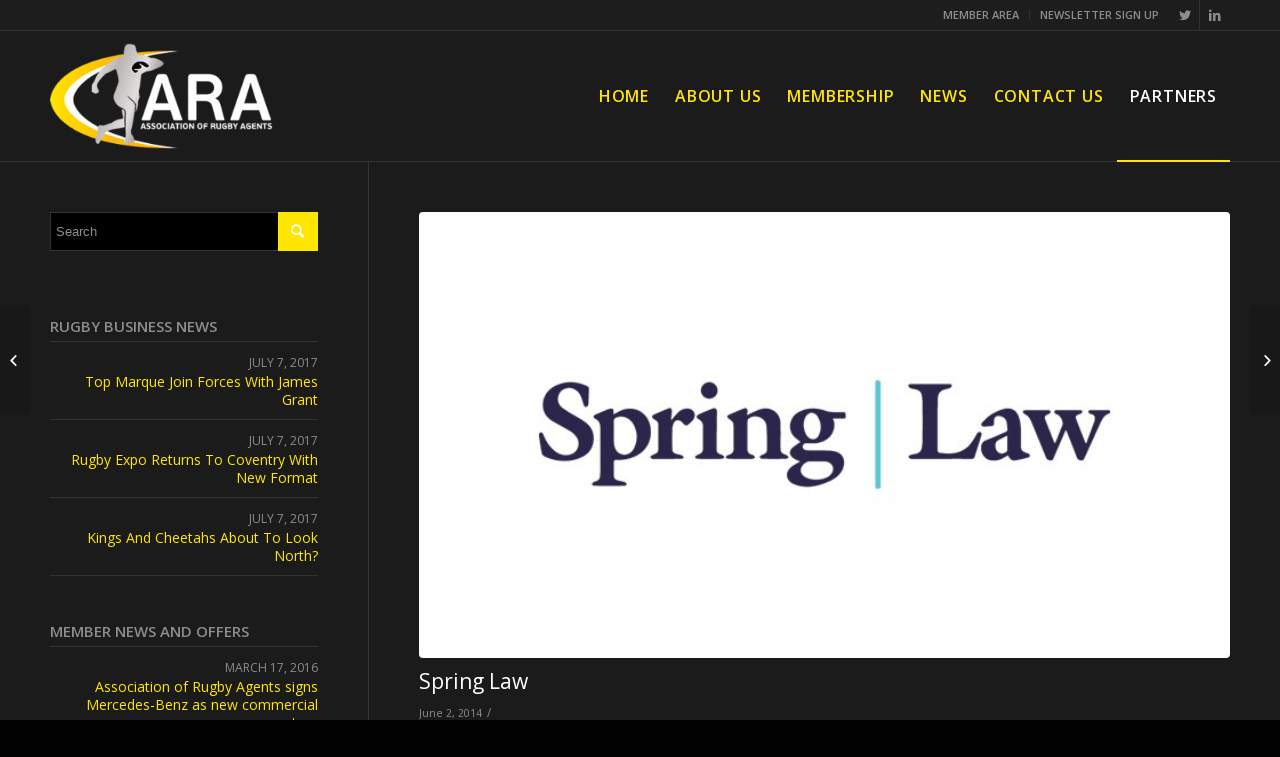

--- FILE ---
content_type: text/html; charset=UTF-8
request_url: https://aragents.co.uk/spring-law/
body_size: 14930
content:
<!DOCTYPE html>
<html lang="en-US" class="html_stretched responsive av-preloader-disabled av-default-lightbox  html_header_top html_logo_left html_main_nav_header html_menu_right html_custom html_header_sticky_disabled html_header_shrinking_disabled html_header_topbar_active html_mobile_menu_tablet html_header_searchicon_disabled html_content_align_center html_header_unstick_top_disabled html_header_stretch_disabled html_av-submenu-hidden html_av-submenu-display-click html_av-overlay-side html_av-overlay-side-classic html_av-submenu-noclone html_entry_id_89 av-no-preview html_text_menu_active ">
<head>
<meta charset="UTF-8" />


<!-- mobile setting -->
<meta name="viewport" content="width=device-width, initial-scale=1, maximum-scale=1">

<!-- Scripts/CSS and wp_head hook -->
<meta name='robots' content='index, follow, max-image-preview:large, max-snippet:-1, max-video-preview:-1' />
	<style>img:is([sizes="auto" i], [sizes^="auto," i]) { contain-intrinsic-size: 3000px 1500px }</style>
	
	<!-- This site is optimized with the Yoast SEO plugin v26.8 - https://yoast.com/product/yoast-seo-wordpress/ -->
	<title>Spring Law - Association of Rugby Agents</title>
	<link rel="canonical" href="https://aragents.co.uk/spring-law/" />
	<meta property="og:locale" content="en_US" />
	<meta property="og:type" content="article" />
	<meta property="og:title" content="Spring Law - Association of Rugby Agents" />
	<meta property="og:description" content="Spring Law are a niche commercial and private client law firm in Covent Garden. We specialise in working with SMEs, entrepreneurs and private clients, particularly in the sports and media industries. We have extensive experience of working with professional athletes, sports agents, marketing agencies, sponsors, clubs and associations. Staffed by former City and internationally trained [&hellip;]" />
	<meta property="og:url" content="https://aragents.co.uk/spring-law/" />
	<meta property="og:site_name" content="Association of Rugby Agents" />
	<meta property="article:published_time" content="2014-06-02T13:36:04+00:00" />
	<meta property="article:modified_time" content="2014-06-16T14:15:34+00:00" />
	<meta property="og:image" content="https://aragents.co.uk/wp-content/uploads/2014/06/Spring-Law-Logo-Colour-710x400.jpg" />
	<meta property="og:image:width" content="710" />
	<meta property="og:image:height" content="400" />
	<meta property="og:image:type" content="image/jpeg" />
	<meta name="author" content="ARA" />
	<meta name="twitter:label1" content="Written by" />
	<meta name="twitter:data1" content="ARA" />
	<meta name="twitter:label2" content="Est. reading time" />
	<meta name="twitter:data2" content="1 minute" />
	<script type="application/ld+json" class="yoast-schema-graph">{"@context":"https://schema.org","@graph":[{"@type":"Article","@id":"https://aragents.co.uk/spring-law/#article","isPartOf":{"@id":"https://aragents.co.uk/spring-law/"},"author":{"name":"ARA","@id":"https://aragents.co.uk/#/schema/person/8592045fbdc0044999a73255c45a840d"},"headline":"Spring Law","datePublished":"2014-06-02T13:36:04+00:00","dateModified":"2014-06-16T14:15:34+00:00","mainEntityOfPage":{"@id":"https://aragents.co.uk/spring-law/"},"wordCount":296,"image":{"@id":"https://aragents.co.uk/spring-law/#primaryimage"},"thumbnailUrl":"https://aragents.co.uk/wp-content/uploads/2014/06/Spring-Law-Logo-Colour-710x400.jpg","articleSection":["Partners"],"inLanguage":"en-US"},{"@type":"WebPage","@id":"https://aragents.co.uk/spring-law/","url":"https://aragents.co.uk/spring-law/","name":"Spring Law - Association of Rugby Agents","isPartOf":{"@id":"https://aragents.co.uk/#website"},"primaryImageOfPage":{"@id":"https://aragents.co.uk/spring-law/#primaryimage"},"image":{"@id":"https://aragents.co.uk/spring-law/#primaryimage"},"thumbnailUrl":"https://aragents.co.uk/wp-content/uploads/2014/06/Spring-Law-Logo-Colour-710x400.jpg","datePublished":"2014-06-02T13:36:04+00:00","dateModified":"2014-06-16T14:15:34+00:00","author":{"@id":"https://aragents.co.uk/#/schema/person/8592045fbdc0044999a73255c45a840d"},"breadcrumb":{"@id":"https://aragents.co.uk/spring-law/#breadcrumb"},"inLanguage":"en-US","potentialAction":[{"@type":"ReadAction","target":["https://aragents.co.uk/spring-law/"]}]},{"@type":"ImageObject","inLanguage":"en-US","@id":"https://aragents.co.uk/spring-law/#primaryimage","url":"https://aragents.co.uk/wp-content/uploads/2014/06/Spring-Law-Logo-Colour-710x400.jpg","contentUrl":"https://aragents.co.uk/wp-content/uploads/2014/06/Spring-Law-Logo-Colour-710x400.jpg","width":710,"height":400,"caption":"Spring Law"},{"@type":"BreadcrumbList","@id":"https://aragents.co.uk/spring-law/#breadcrumb","itemListElement":[{"@type":"ListItem","position":1,"name":"Home","item":"https://aragents.co.uk/"},{"@type":"ListItem","position":2,"name":"Spring Law"}]},{"@type":"WebSite","@id":"https://aragents.co.uk/#website","url":"https://aragents.co.uk/","name":"Association of Rugby Agents","description":"Representing professional rugby union players in the UK and Ireland","potentialAction":[{"@type":"SearchAction","target":{"@type":"EntryPoint","urlTemplate":"https://aragents.co.uk/?s={search_term_string}"},"query-input":{"@type":"PropertyValueSpecification","valueRequired":true,"valueName":"search_term_string"}}],"inLanguage":"en-US"},{"@type":"Person","@id":"https://aragents.co.uk/#/schema/person/8592045fbdc0044999a73255c45a840d","name":"ARA","image":{"@type":"ImageObject","inLanguage":"en-US","@id":"https://aragents.co.uk/#/schema/person/image/","url":"https://secure.gravatar.com/avatar/28e932319b42c1b53857a5306d770469?s=96&d=mm&r=g","contentUrl":"https://secure.gravatar.com/avatar/28e932319b42c1b53857a5306d770469?s=96&d=mm&r=g","caption":"ARA"},"url":"https://aragents.co.uk/author/ed-foster110percent-co-uk/"}]}</script>
	<!-- / Yoast SEO plugin. -->


<link rel="alternate" type="application/rss+xml" title="Association of Rugby Agents &raquo; Feed" href="https://aragents.co.uk/feed/" />
<link rel="alternate" type="application/rss+xml" title="Association of Rugby Agents &raquo; Comments Feed" href="https://aragents.co.uk/comments/feed/" />

<!-- google webfont font replacement -->
<link rel='stylesheet' id='avia-google-webfont' href='//fonts.googleapis.com/css?family=Open+Sans:400,600' type='text/css' media='all'/> 
<script type="text/javascript">
/* <![CDATA[ */
window._wpemojiSettings = {"baseUrl":"https:\/\/s.w.org\/images\/core\/emoji\/15.0.3\/72x72\/","ext":".png","svgUrl":"https:\/\/s.w.org\/images\/core\/emoji\/15.0.3\/svg\/","svgExt":".svg","source":{"concatemoji":"https:\/\/aragents.co.uk\/wp-includes\/js\/wp-emoji-release.min.js?ver=6.7.4"}};
/*! This file is auto-generated */
!function(i,n){var o,s,e;function c(e){try{var t={supportTests:e,timestamp:(new Date).valueOf()};sessionStorage.setItem(o,JSON.stringify(t))}catch(e){}}function p(e,t,n){e.clearRect(0,0,e.canvas.width,e.canvas.height),e.fillText(t,0,0);var t=new Uint32Array(e.getImageData(0,0,e.canvas.width,e.canvas.height).data),r=(e.clearRect(0,0,e.canvas.width,e.canvas.height),e.fillText(n,0,0),new Uint32Array(e.getImageData(0,0,e.canvas.width,e.canvas.height).data));return t.every(function(e,t){return e===r[t]})}function u(e,t,n){switch(t){case"flag":return n(e,"\ud83c\udff3\ufe0f\u200d\u26a7\ufe0f","\ud83c\udff3\ufe0f\u200b\u26a7\ufe0f")?!1:!n(e,"\ud83c\uddfa\ud83c\uddf3","\ud83c\uddfa\u200b\ud83c\uddf3")&&!n(e,"\ud83c\udff4\udb40\udc67\udb40\udc62\udb40\udc65\udb40\udc6e\udb40\udc67\udb40\udc7f","\ud83c\udff4\u200b\udb40\udc67\u200b\udb40\udc62\u200b\udb40\udc65\u200b\udb40\udc6e\u200b\udb40\udc67\u200b\udb40\udc7f");case"emoji":return!n(e,"\ud83d\udc26\u200d\u2b1b","\ud83d\udc26\u200b\u2b1b")}return!1}function f(e,t,n){var r="undefined"!=typeof WorkerGlobalScope&&self instanceof WorkerGlobalScope?new OffscreenCanvas(300,150):i.createElement("canvas"),a=r.getContext("2d",{willReadFrequently:!0}),o=(a.textBaseline="top",a.font="600 32px Arial",{});return e.forEach(function(e){o[e]=t(a,e,n)}),o}function t(e){var t=i.createElement("script");t.src=e,t.defer=!0,i.head.appendChild(t)}"undefined"!=typeof Promise&&(o="wpEmojiSettingsSupports",s=["flag","emoji"],n.supports={everything:!0,everythingExceptFlag:!0},e=new Promise(function(e){i.addEventListener("DOMContentLoaded",e,{once:!0})}),new Promise(function(t){var n=function(){try{var e=JSON.parse(sessionStorage.getItem(o));if("object"==typeof e&&"number"==typeof e.timestamp&&(new Date).valueOf()<e.timestamp+604800&&"object"==typeof e.supportTests)return e.supportTests}catch(e){}return null}();if(!n){if("undefined"!=typeof Worker&&"undefined"!=typeof OffscreenCanvas&&"undefined"!=typeof URL&&URL.createObjectURL&&"undefined"!=typeof Blob)try{var e="postMessage("+f.toString()+"("+[JSON.stringify(s),u.toString(),p.toString()].join(",")+"));",r=new Blob([e],{type:"text/javascript"}),a=new Worker(URL.createObjectURL(r),{name:"wpTestEmojiSupports"});return void(a.onmessage=function(e){c(n=e.data),a.terminate(),t(n)})}catch(e){}c(n=f(s,u,p))}t(n)}).then(function(e){for(var t in e)n.supports[t]=e[t],n.supports.everything=n.supports.everything&&n.supports[t],"flag"!==t&&(n.supports.everythingExceptFlag=n.supports.everythingExceptFlag&&n.supports[t]);n.supports.everythingExceptFlag=n.supports.everythingExceptFlag&&!n.supports.flag,n.DOMReady=!1,n.readyCallback=function(){n.DOMReady=!0}}).then(function(){return e}).then(function(){var e;n.supports.everything||(n.readyCallback(),(e=n.source||{}).concatemoji?t(e.concatemoji):e.wpemoji&&e.twemoji&&(t(e.twemoji),t(e.wpemoji)))}))}((window,document),window._wpemojiSettings);
/* ]]> */
</script>
<style id='wp-emoji-styles-inline-css' type='text/css'>

	img.wp-smiley, img.emoji {
		display: inline !important;
		border: none !important;
		box-shadow: none !important;
		height: 1em !important;
		width: 1em !important;
		margin: 0 0.07em !important;
		vertical-align: -0.1em !important;
		background: none !important;
		padding: 0 !important;
	}
</style>
<link rel='stylesheet' id='wp-block-library-css' href='https://aragents.co.uk/wp-includes/css/dist/block-library/style.min.css?ver=6.7.4' type='text/css' media='all' />
<style id='classic-theme-styles-inline-css' type='text/css'>
/*! This file is auto-generated */
.wp-block-button__link{color:#fff;background-color:#32373c;border-radius:9999px;box-shadow:none;text-decoration:none;padding:calc(.667em + 2px) calc(1.333em + 2px);font-size:1.125em}.wp-block-file__button{background:#32373c;color:#fff;text-decoration:none}
</style>
<style id='global-styles-inline-css' type='text/css'>
:root{--wp--preset--aspect-ratio--square: 1;--wp--preset--aspect-ratio--4-3: 4/3;--wp--preset--aspect-ratio--3-4: 3/4;--wp--preset--aspect-ratio--3-2: 3/2;--wp--preset--aspect-ratio--2-3: 2/3;--wp--preset--aspect-ratio--16-9: 16/9;--wp--preset--aspect-ratio--9-16: 9/16;--wp--preset--color--black: #000000;--wp--preset--color--cyan-bluish-gray: #abb8c3;--wp--preset--color--white: #ffffff;--wp--preset--color--pale-pink: #f78da7;--wp--preset--color--vivid-red: #cf2e2e;--wp--preset--color--luminous-vivid-orange: #ff6900;--wp--preset--color--luminous-vivid-amber: #fcb900;--wp--preset--color--light-green-cyan: #7bdcb5;--wp--preset--color--vivid-green-cyan: #00d084;--wp--preset--color--pale-cyan-blue: #8ed1fc;--wp--preset--color--vivid-cyan-blue: #0693e3;--wp--preset--color--vivid-purple: #9b51e0;--wp--preset--gradient--vivid-cyan-blue-to-vivid-purple: linear-gradient(135deg,rgba(6,147,227,1) 0%,rgb(155,81,224) 100%);--wp--preset--gradient--light-green-cyan-to-vivid-green-cyan: linear-gradient(135deg,rgb(122,220,180) 0%,rgb(0,208,130) 100%);--wp--preset--gradient--luminous-vivid-amber-to-luminous-vivid-orange: linear-gradient(135deg,rgba(252,185,0,1) 0%,rgba(255,105,0,1) 100%);--wp--preset--gradient--luminous-vivid-orange-to-vivid-red: linear-gradient(135deg,rgba(255,105,0,1) 0%,rgb(207,46,46) 100%);--wp--preset--gradient--very-light-gray-to-cyan-bluish-gray: linear-gradient(135deg,rgb(238,238,238) 0%,rgb(169,184,195) 100%);--wp--preset--gradient--cool-to-warm-spectrum: linear-gradient(135deg,rgb(74,234,220) 0%,rgb(151,120,209) 20%,rgb(207,42,186) 40%,rgb(238,44,130) 60%,rgb(251,105,98) 80%,rgb(254,248,76) 100%);--wp--preset--gradient--blush-light-purple: linear-gradient(135deg,rgb(255,206,236) 0%,rgb(152,150,240) 100%);--wp--preset--gradient--blush-bordeaux: linear-gradient(135deg,rgb(254,205,165) 0%,rgb(254,45,45) 50%,rgb(107,0,62) 100%);--wp--preset--gradient--luminous-dusk: linear-gradient(135deg,rgb(255,203,112) 0%,rgb(199,81,192) 50%,rgb(65,88,208) 100%);--wp--preset--gradient--pale-ocean: linear-gradient(135deg,rgb(255,245,203) 0%,rgb(182,227,212) 50%,rgb(51,167,181) 100%);--wp--preset--gradient--electric-grass: linear-gradient(135deg,rgb(202,248,128) 0%,rgb(113,206,126) 100%);--wp--preset--gradient--midnight: linear-gradient(135deg,rgb(2,3,129) 0%,rgb(40,116,252) 100%);--wp--preset--font-size--small: 13px;--wp--preset--font-size--medium: 20px;--wp--preset--font-size--large: 36px;--wp--preset--font-size--x-large: 42px;--wp--preset--spacing--20: 0.44rem;--wp--preset--spacing--30: 0.67rem;--wp--preset--spacing--40: 1rem;--wp--preset--spacing--50: 1.5rem;--wp--preset--spacing--60: 2.25rem;--wp--preset--spacing--70: 3.38rem;--wp--preset--spacing--80: 5.06rem;--wp--preset--shadow--natural: 6px 6px 9px rgba(0, 0, 0, 0.2);--wp--preset--shadow--deep: 12px 12px 50px rgba(0, 0, 0, 0.4);--wp--preset--shadow--sharp: 6px 6px 0px rgba(0, 0, 0, 0.2);--wp--preset--shadow--outlined: 6px 6px 0px -3px rgba(255, 255, 255, 1), 6px 6px rgba(0, 0, 0, 1);--wp--preset--shadow--crisp: 6px 6px 0px rgba(0, 0, 0, 1);}:where(.is-layout-flex){gap: 0.5em;}:where(.is-layout-grid){gap: 0.5em;}body .is-layout-flex{display: flex;}.is-layout-flex{flex-wrap: wrap;align-items: center;}.is-layout-flex > :is(*, div){margin: 0;}body .is-layout-grid{display: grid;}.is-layout-grid > :is(*, div){margin: 0;}:where(.wp-block-columns.is-layout-flex){gap: 2em;}:where(.wp-block-columns.is-layout-grid){gap: 2em;}:where(.wp-block-post-template.is-layout-flex){gap: 1.25em;}:where(.wp-block-post-template.is-layout-grid){gap: 1.25em;}.has-black-color{color: var(--wp--preset--color--black) !important;}.has-cyan-bluish-gray-color{color: var(--wp--preset--color--cyan-bluish-gray) !important;}.has-white-color{color: var(--wp--preset--color--white) !important;}.has-pale-pink-color{color: var(--wp--preset--color--pale-pink) !important;}.has-vivid-red-color{color: var(--wp--preset--color--vivid-red) !important;}.has-luminous-vivid-orange-color{color: var(--wp--preset--color--luminous-vivid-orange) !important;}.has-luminous-vivid-amber-color{color: var(--wp--preset--color--luminous-vivid-amber) !important;}.has-light-green-cyan-color{color: var(--wp--preset--color--light-green-cyan) !important;}.has-vivid-green-cyan-color{color: var(--wp--preset--color--vivid-green-cyan) !important;}.has-pale-cyan-blue-color{color: var(--wp--preset--color--pale-cyan-blue) !important;}.has-vivid-cyan-blue-color{color: var(--wp--preset--color--vivid-cyan-blue) !important;}.has-vivid-purple-color{color: var(--wp--preset--color--vivid-purple) !important;}.has-black-background-color{background-color: var(--wp--preset--color--black) !important;}.has-cyan-bluish-gray-background-color{background-color: var(--wp--preset--color--cyan-bluish-gray) !important;}.has-white-background-color{background-color: var(--wp--preset--color--white) !important;}.has-pale-pink-background-color{background-color: var(--wp--preset--color--pale-pink) !important;}.has-vivid-red-background-color{background-color: var(--wp--preset--color--vivid-red) !important;}.has-luminous-vivid-orange-background-color{background-color: var(--wp--preset--color--luminous-vivid-orange) !important;}.has-luminous-vivid-amber-background-color{background-color: var(--wp--preset--color--luminous-vivid-amber) !important;}.has-light-green-cyan-background-color{background-color: var(--wp--preset--color--light-green-cyan) !important;}.has-vivid-green-cyan-background-color{background-color: var(--wp--preset--color--vivid-green-cyan) !important;}.has-pale-cyan-blue-background-color{background-color: var(--wp--preset--color--pale-cyan-blue) !important;}.has-vivid-cyan-blue-background-color{background-color: var(--wp--preset--color--vivid-cyan-blue) !important;}.has-vivid-purple-background-color{background-color: var(--wp--preset--color--vivid-purple) !important;}.has-black-border-color{border-color: var(--wp--preset--color--black) !important;}.has-cyan-bluish-gray-border-color{border-color: var(--wp--preset--color--cyan-bluish-gray) !important;}.has-white-border-color{border-color: var(--wp--preset--color--white) !important;}.has-pale-pink-border-color{border-color: var(--wp--preset--color--pale-pink) !important;}.has-vivid-red-border-color{border-color: var(--wp--preset--color--vivid-red) !important;}.has-luminous-vivid-orange-border-color{border-color: var(--wp--preset--color--luminous-vivid-orange) !important;}.has-luminous-vivid-amber-border-color{border-color: var(--wp--preset--color--luminous-vivid-amber) !important;}.has-light-green-cyan-border-color{border-color: var(--wp--preset--color--light-green-cyan) !important;}.has-vivid-green-cyan-border-color{border-color: var(--wp--preset--color--vivid-green-cyan) !important;}.has-pale-cyan-blue-border-color{border-color: var(--wp--preset--color--pale-cyan-blue) !important;}.has-vivid-cyan-blue-border-color{border-color: var(--wp--preset--color--vivid-cyan-blue) !important;}.has-vivid-purple-border-color{border-color: var(--wp--preset--color--vivid-purple) !important;}.has-vivid-cyan-blue-to-vivid-purple-gradient-background{background: var(--wp--preset--gradient--vivid-cyan-blue-to-vivid-purple) !important;}.has-light-green-cyan-to-vivid-green-cyan-gradient-background{background: var(--wp--preset--gradient--light-green-cyan-to-vivid-green-cyan) !important;}.has-luminous-vivid-amber-to-luminous-vivid-orange-gradient-background{background: var(--wp--preset--gradient--luminous-vivid-amber-to-luminous-vivid-orange) !important;}.has-luminous-vivid-orange-to-vivid-red-gradient-background{background: var(--wp--preset--gradient--luminous-vivid-orange-to-vivid-red) !important;}.has-very-light-gray-to-cyan-bluish-gray-gradient-background{background: var(--wp--preset--gradient--very-light-gray-to-cyan-bluish-gray) !important;}.has-cool-to-warm-spectrum-gradient-background{background: var(--wp--preset--gradient--cool-to-warm-spectrum) !important;}.has-blush-light-purple-gradient-background{background: var(--wp--preset--gradient--blush-light-purple) !important;}.has-blush-bordeaux-gradient-background{background: var(--wp--preset--gradient--blush-bordeaux) !important;}.has-luminous-dusk-gradient-background{background: var(--wp--preset--gradient--luminous-dusk) !important;}.has-pale-ocean-gradient-background{background: var(--wp--preset--gradient--pale-ocean) !important;}.has-electric-grass-gradient-background{background: var(--wp--preset--gradient--electric-grass) !important;}.has-midnight-gradient-background{background: var(--wp--preset--gradient--midnight) !important;}.has-small-font-size{font-size: var(--wp--preset--font-size--small) !important;}.has-medium-font-size{font-size: var(--wp--preset--font-size--medium) !important;}.has-large-font-size{font-size: var(--wp--preset--font-size--large) !important;}.has-x-large-font-size{font-size: var(--wp--preset--font-size--x-large) !important;}
:where(.wp-block-post-template.is-layout-flex){gap: 1.25em;}:where(.wp-block-post-template.is-layout-grid){gap: 1.25em;}
:where(.wp-block-columns.is-layout-flex){gap: 2em;}:where(.wp-block-columns.is-layout-grid){gap: 2em;}
:root :where(.wp-block-pullquote){font-size: 1.5em;line-height: 1.6;}
</style>
<link rel='stylesheet' id='mc4wp-form-themes-css' href='https://aragents.co.uk/wp-content/plugins/mailchimp-for-wp/assets/css/form-themes.css?ver=4.11.1' type='text/css' media='all' />
<link rel='stylesheet' id='avia-grid-css' href='https://aragents.co.uk/wp-content/themes/enfold/css/grid.css?ver=4.1' type='text/css' media='all' />
<link rel='stylesheet' id='avia-base-css' href='https://aragents.co.uk/wp-content/themes/enfold/css/base.css?ver=4.1' type='text/css' media='all' />
<link rel='stylesheet' id='avia-layout-css' href='https://aragents.co.uk/wp-content/themes/enfold/css/layout.css?ver=4.1' type='text/css' media='all' />
<link rel='stylesheet' id='avia-scs-css' href='https://aragents.co.uk/wp-content/themes/enfold/css/shortcodes.css?ver=4.1' type='text/css' media='all' />
<link rel='stylesheet' id='avia-popup-css-css' href='https://aragents.co.uk/wp-content/themes/enfold/js/aviapopup/magnific-popup.css?ver=4.1' type='text/css' media='screen' />
<link rel='stylesheet' id='avia-media-css' href='https://aragents.co.uk/wp-content/themes/enfold/js/mediaelement/skin-1/mediaelementplayer.css?ver=4.1' type='text/css' media='screen' />
<link rel='stylesheet' id='avia-print-css' href='https://aragents.co.uk/wp-content/themes/enfold/css/print.css?ver=4.1' type='text/css' media='print' />
<link rel='stylesheet' id='avia-dynamic-css' href='https://aragents.co.uk/wp-content/uploads/dynamic_avia/theme.css?ver=596dd8a1e121e' type='text/css' media='all' />
<link rel='stylesheet' id='avia-custom-css' href='https://aragents.co.uk/wp-content/themes/enfold/css/custom.css?ver=4.1' type='text/css' media='all' />
<link rel='stylesheet' id='avia-style-css' href='https://aragents.co.uk/wp-content/themes/Theme/style.css?ver=4.1' type='text/css' media='all' />
<script type="text/javascript" src="https://aragents.co.uk/wp-includes/js/jquery/jquery.min.js?ver=3.7.1" id="jquery-core-js"></script>
<script type="text/javascript" src="https://aragents.co.uk/wp-includes/js/jquery/jquery-migrate.min.js?ver=3.4.1" id="jquery-migrate-js"></script>
<script type="text/javascript" src="https://aragents.co.uk/wp-content/themes/enfold/js/avia-compat.js?ver=4.1" id="avia-compat-js"></script>
<script type="text/javascript" src="https://aragents.co.uk/wp-content/plugins/google-analyticator/external-tracking.min.js?ver=6.5.7" id="ga-external-tracking-js"></script>
<link rel="https://api.w.org/" href="https://aragents.co.uk/wp-json/" /><link rel="alternate" title="JSON" type="application/json" href="https://aragents.co.uk/wp-json/wp/v2/posts/89" /><link rel="EditURI" type="application/rsd+xml" title="RSD" href="https://aragents.co.uk/xmlrpc.php?rsd" />
<meta name="generator" content="WordPress 6.7.4" />
<link rel='shortlink' href='https://aragents.co.uk/?p=89' />
<link rel="alternate" title="oEmbed (JSON)" type="application/json+oembed" href="https://aragents.co.uk/wp-json/oembed/1.0/embed?url=https%3A%2F%2Faragents.co.uk%2Fspring-law%2F" />
<link rel="alternate" title="oEmbed (XML)" type="text/xml+oembed" href="https://aragents.co.uk/wp-json/oembed/1.0/embed?url=https%3A%2F%2Faragents.co.uk%2Fspring-law%2F&#038;format=xml" />
<link rel="profile" href="https://gmpg.org/xfn/11" />
<link rel="alternate" type="application/rss+xml" title="Association of Rugby Agents RSS2 Feed" href="https://aragents.co.uk/feed/" />
<link rel="pingback" href="https://aragents.co.uk/xmlrpc.php" />

<style type='text/css' media='screen'>
 #top #header_main > .container, #top #header_main > .container .main_menu  .av-main-nav > li > a, #top #header_main #menu-item-shop .cart_dropdown_link{ height:130px; line-height: 130px; }
 .html_top_nav_header .av-logo-container{ height:130px;  }
 .html_header_top.html_header_sticky #top #wrap_all #main{ padding-top:160px; } 
</style>
<!--[if lt IE 9]><script src="https://aragents.co.uk/wp-content/themes/enfold/js/html5shiv.js"></script><![endif]-->
<link rel="icon" href="https://aragents.co.uk/wp-content/uploads/2014/05/ARA-Icon-Square.png" type="image/png">
<!-- Google Analytics Tracking by Google Analyticator 6.5.7 -->
<script type="text/javascript">
    var analyticsFileTypes = [];
    var analyticsSnippet = 'disabled';
    var analyticsEventTracking = 'enabled';
</script>
<script type="text/javascript">
	(function(i,s,o,g,r,a,m){i['GoogleAnalyticsObject']=r;i[r]=i[r]||function(){
	(i[r].q=i[r].q||[]).push(arguments)},i[r].l=1*new Date();a=s.createElement(o),
	m=s.getElementsByTagName(o)[0];a.async=1;a.src=g;m.parentNode.insertBefore(a,m)
	})(window,document,'script','//www.google-analytics.com/analytics.js','ga');
	ga('create', 'UA-12080482-40', 'auto');
 
	ga('send', 'pageview');
</script>


<!--
Debugging Info for Theme support: 

Theme: Enfold
Version: 4.1.2
Installed: enfold
AviaFramework Version: 4.6
AviaBuilder Version: 0.9.5
- - - - - - - - - - -
ChildTheme: Theme
ChildTheme Version: 1.0
ChildTheme Installed: enfold

ML:256-PU:11-PLA:14
WP:6.7.4
Updates: enabled
-->

<style type='text/css'>
@font-face {font-family: 'entypo-fontello'; font-weight: normal; font-style: normal;
src: url('https://aragents.co.uk/wp-content/themes/enfold/config-templatebuilder/avia-template-builder/assets/fonts/entypo-fontello.eot?v=3');
src: url('https://aragents.co.uk/wp-content/themes/enfold/config-templatebuilder/avia-template-builder/assets/fonts/entypo-fontello.eot?v=3#iefix') format('embedded-opentype'), 
url('https://aragents.co.uk/wp-content/themes/enfold/config-templatebuilder/avia-template-builder/assets/fonts/entypo-fontello.woff?v=3') format('woff'), 
url('https://aragents.co.uk/wp-content/themes/enfold/config-templatebuilder/avia-template-builder/assets/fonts/entypo-fontello.ttf?v=3') format('truetype'), 
url('https://aragents.co.uk/wp-content/themes/enfold/config-templatebuilder/avia-template-builder/assets/fonts/entypo-fontello.svg?v=3#entypo-fontello') format('svg');
} #top .avia-font-entypo-fontello, body .avia-font-entypo-fontello, html body [data-av_iconfont='entypo-fontello']:before{ font-family: 'entypo-fontello'; }
</style><script>
  (function(i,s,o,g,r,a,m){i['GoogleAnalyticsObject']=r;i[r]=i[r]||function(){
  (i[r].q=i[r].q||[]).push(arguments)},i[r].l=1*new Date();a=s.createElement(o),
  m=s.getElementsByTagName(o)[0];a.async=1;a.src=g;m.parentNode.insertBefore(a,m)
  })(window,document,'script','//www.google-analytics.com/analytics.js','ga');

  ga('create', 'UA-12080482-40', 'auto');
  ga('send', 'pageview');

</script>
</head>




<body id="top" class="post-template-default single single-post postid-89 single-format-standard stretched open_sans " itemscope="itemscope" itemtype="https://schema.org/WebPage" >

	
	<div id='wrap_all'>

	
<header id='header' class='all_colors header_color dark_bg_color  av_header_top av_logo_left av_main_nav_header av_menu_right av_custom av_header_sticky_disabled av_header_shrinking_disabled av_header_stretch_disabled av_mobile_menu_tablet av_header_searchicon_disabled av_header_unstick_top_disabled av_bottom_nav_disabled  av_header_border_disabled'  role="banner" itemscope="itemscope" itemtype="https://schema.org/WPHeader" >

		<div id='header_meta' class='container_wrap container_wrap_meta  av_icon_active_right av_extra_header_active av_secondary_right av_entry_id_89'>
		
			      <div class='container'>
			      <ul class='noLightbox social_bookmarks icon_count_2'><li class='social_bookmarks_twitter av-social-link-twitter social_icon_1'><a target='_blank' href='https://twitter.com/rugbyagents' aria-hidden='true' data-av_icon='' data-av_iconfont='entypo-fontello' title='Twitter'><span class='avia_hidden_link_text'>Twitter</span></a></li><li class='social_bookmarks_linkedin av-social-link-linkedin social_icon_2'><a target='_blank' href='https://www.linkedin.com/groups/Association-Rugby-Agents-6956006?gid=6956006&trk=vsrp_groups_cluster_name&trkInfo=VSRPsearchId%3A523012911428504462712%2CVSRPtargetId%3A6956006%2CVSRPcmpt%3Agroups_cluster' aria-hidden='true' data-av_icon='' data-av_iconfont='entypo-fontello' title='Linkedin'><span class='avia_hidden_link_text'>Linkedin</span></a></li></ul><nav class='sub_menu'  role="navigation" itemscope="itemscope" itemtype="https://schema.org/SiteNavigationElement" ><ul id="avia2-menu" class="menu"><li id="menu-item-232" class="menu-item menu-item-type-post_type menu-item-object-page menu-item-232"><a href="https://aragents.co.uk/knowledge-centre/">MEMBER AREA</a></li>
<li id="menu-item-547" class="menu-item menu-item-type-post_type menu-item-object-page menu-item-547"><a href="https://aragents.co.uk/newsletter/">NEWSLETTER SIGN UP</a></li>
</ul></nav>			      </div>
		</div>

		<div  id='header_main' class='container_wrap container_wrap_logo'>
	
        <div class='container av-logo-container'><div class='inner-container'><span class='logo'><a href='https://aragents.co.uk/'><img height='100' width='300' src="https://aragents.co.uk/wp-content/uploads/2014/05/ARA-3402-300x167.png" alt='Association of Rugby Agents' /></a></span><nav class='main_menu' data-selectname='Select a page'  role="navigation" itemscope="itemscope" itemtype="https://schema.org/SiteNavigationElement" ><div class="avia-menu av-main-nav-wrap"><ul id="avia-menu" class="menu av-main-nav"><li id="menu-item-22" class="menu-item menu-item-type-post_type menu-item-object-page menu-item-home menu-item-has-children menu-item-top-level menu-item-top-level-1"><a href="https://aragents.co.uk/" itemprop="url"><span class="avia-bullet"></span><span class="avia-menu-text">Home</span><span class="avia-menu-fx"><span class="avia-arrow-wrap"><span class="avia-arrow"></span></span></span></a>


<ul class="sub-menu">
	<li id="menu-item-60" class="menu-item menu-item-type-post_type menu-item-object-page menu-item-has-children"><a href="https://aragents.co.uk/knowledge-centre/" itemprop="url"><span class="avia-bullet"></span><span class="avia-menu-text">Knowledge centre</span></a>
	<ul class="sub-menu">
		<li id="menu-item-59" class="menu-item menu-item-type-post_type menu-item-object-page menu-item-has-children"><a href="https://aragents.co.uk/professional-services/" itemprop="url"><span class="avia-bullet"></span><span class="avia-menu-text">Services</span></a>
		<ul class="sub-menu">
			<li id="menu-item-112" class="menu-item menu-item-type-post_type menu-item-object-page"><a href="https://aragents.co.uk/professional-services/" itemprop="url"><span class="avia-bullet"></span><span class="avia-menu-text">Professional services</span></a></li>
		</ul>
</li>
	</ul>
</li>
</ul>
</li>
<li id="menu-item-21" class="menu-item menu-item-type-post_type menu-item-object-page menu-item-top-level menu-item-top-level-2"><a href="https://aragents.co.uk/about-us/" itemprop="url"><span class="avia-bullet"></span><span class="avia-menu-text">About us</span><span class="avia-menu-fx"><span class="avia-arrow-wrap"><span class="avia-arrow"></span></span></span></a></li>
<li id="menu-item-58" class="menu-item menu-item-type-post_type menu-item-object-page menu-item-top-level menu-item-top-level-3"><a href="https://aragents.co.uk/membership/" itemprop="url"><span class="avia-bullet"></span><span class="avia-menu-text">Membership</span><span class="avia-menu-fx"><span class="avia-arrow-wrap"><span class="avia-arrow"></span></span></span></a></li>
<li id="menu-item-211" class="menu-item menu-item-type-post_type menu-item-object-page menu-item-has-children menu-item-top-level menu-item-top-level-4"><a href="https://aragents.co.uk/ara-news/" itemprop="url"><span class="avia-bullet"></span><span class="avia-menu-text">News</span><span class="avia-menu-fx"><span class="avia-arrow-wrap"><span class="avia-arrow"></span></span></span></a>


<ul class="sub-menu">
	<li id="menu-item-799" class="menu-item menu-item-type-post_type menu-item-object-page"><a href="https://aragents.co.uk/ara-news/" itemprop="url"><span class="avia-bullet"></span><span class="avia-menu-text">Rugby Business News</span></a></li>
	<li id="menu-item-747" class="menu-item menu-item-type-post_type menu-item-object-page"><a href="https://aragents.co.uk/member-news-offers/" itemprop="url"><span class="avia-bullet"></span><span class="avia-menu-text">Member News and Offers</span></a></li>
</ul>
</li>
<li id="menu-item-20" class="menu-item menu-item-type-post_type menu-item-object-page menu-item-top-level menu-item-top-level-5"><a href="https://aragents.co.uk/contact-us/" itemprop="url"><span class="avia-bullet"></span><span class="avia-menu-text">Contact us</span><span class="avia-menu-fx"><span class="avia-arrow-wrap"><span class="avia-arrow"></span></span></span></a></li>
<li id="menu-item-712" class="menu-item menu-item-type-post_type menu-item-object-page current-menu-ancestor current-menu-parent current_page_parent current_page_ancestor menu-item-has-children menu-item-top-level menu-item-top-level-6"><a href="https://aragents.co.uk/partners/" itemprop="url"><span class="avia-bullet"></span><span class="avia-menu-text">Partners</span><span class="avia-menu-fx"><span class="avia-arrow-wrap"><span class="avia-arrow"></span></span></span></a>


<ul class="sub-menu">
	<li id="menu-item-985" class="menu-item menu-item-type-post_type menu-item-object-post"><a href="https://aragents.co.uk/all-sport-insurance/" itemprop="url"><span class="avia-bullet"></span><span class="avia-menu-text">All Sport Insurance</span></a></li>
	<li id="menu-item-715" class="menu-item menu-item-type-post_type menu-item-object-post"><a href="https://aragents.co.uk/esrg-group/" itemprop="url"><span class="avia-bullet"></span><span class="avia-menu-text">ESRG Group</span></a></li>
	<li id="menu-item-718" class="menu-item menu-item-type-post_type menu-item-object-post"><a href="https://aragents.co.uk/uhy-hacker-young-newport/" itemprop="url"><span class="avia-bullet"></span><span class="avia-menu-text">Hacker Young</span></a></li>
	<li id="menu-item-720" class="menu-item menu-item-type-post_type menu-item-object-post"><a href="https://aragents.co.uk/harbottle-lewis/" itemprop="url"><span class="avia-bullet"></span><span class="avia-menu-text">Harbottle &#038; Lewis</span></a></li>
	<li id="menu-item-737" class="menu-item menu-item-type-post_type menu-item-object-post"><a href="https://aragents.co.uk/mercedes-benz-south-west/" itemprop="url"><span class="avia-bullet"></span><span class="avia-menu-text">Mercedes-Benz South West</span></a></li>
	<li id="menu-item-719" class="menu-item menu-item-type-post_type menu-item-object-post"><a href="https://aragents.co.uk/pa-images/" itemprop="url"><span class="avia-bullet"></span><span class="avia-menu-text">PA Images</span></a></li>
	<li id="menu-item-717" class="menu-item menu-item-type-post_type menu-item-object-post"><a href="https://aragents.co.uk/robertson-taylor-wp-longreach/" itemprop="url"><span class="avia-bullet"></span><span class="avia-menu-text">Robertson Taylor W&#038;P Longreach</span></a></li>
	<li id="menu-item-721" class="menu-item menu-item-type-post_type menu-item-object-post"><a href="https://aragents.co.uk/running-rugby/" itemprop="url"><span class="avia-bullet"></span><span class="avia-menu-text">Running Rugby</span></a></li>
	<li id="menu-item-716" class="menu-item menu-item-type-post_type menu-item-object-post current-menu-item"><a href="https://aragents.co.uk/spring-law/" itemprop="url"><span class="avia-bullet"></span><span class="avia-menu-text">Spring Law</span></a></li>
</ul>
</li>
<li class="av-burger-menu-main menu-item-avia-special ">
	        			<a href="#">
							<span class="av-hamburger av-hamburger--spin av-js-hamburger">
					        <span class="av-hamburger-box">
						          <span class="av-hamburger-inner"></span>
						          <strong>Menu</strong>
					        </span>
							</span>
						</a>
	        		   </li></ul></div></nav></div> </div> 
		<!-- end container_wrap-->
		</div>
		
		<div class='header_bg'></div>

<!-- end header -->
</header>
		
	<div id='main' class='all_colors' data-scroll-offset='0'>

	
		<div class='container_wrap container_wrap_first main_color sidebar_left'>

			<div class='container template-blog template-single-blog '>

				<main class='content units av-content-small  av-blog-meta-author-disabled av-blog-meta-comments-disabled av-blog-meta-category-disabled av-blog-meta-html-info-disabled'  role="main" itemscope="itemscope" itemtype="https://schema.org/Blog" >

                    <article class='post-entry post-entry-type-standard post-entry-89 post-loop-1 post-parity-odd post-entry-last single-big with-slider post-89 post type-post status-publish format-standard has-post-thumbnail hentry category-partners'  itemscope="itemscope" itemtype="https://schema.org/BlogPosting" itemprop="blogPost" ><div class="big-preview single-big"><a href="https://aragents.co.uk/wp-content/uploads/2014/06/Spring-Law-Logo-Colour-710x400.jpg" title="Spring Law"><img width="710" height="390" src="https://aragents.co.uk/wp-content/uploads/2014/06/Spring-Law-Logo-Colour-710x400-710x390.jpg" class="attachment-entry_with_sidebar size-entry_with_sidebar wp-post-image" alt="Spring Law" decoding="async" fetchpriority="high" /></a></div><div class='blog-meta'></div><div class='entry-content-wrapper clearfix standard-content'><header class="entry-content-header"><h1 class='post-title entry-title'  itemprop="headline" >	<a href='https://aragents.co.uk/spring-law/' rel='bookmark' title='Permanent Link: Spring Law'>Spring Law			<span class='post-format-icon minor-meta'></span>	</a></h1><span class='post-meta-infos'><time class='date-container minor-meta updated' >June 2, 2014</time><span class='text-sep text-sep-date'>/</span><span class="blog-categories minor-meta">in <a href="https://aragents.co.uk/category/partners/" rel="tag">Partners</a> </span><span class="text-sep text-sep-cat">/</span><span class="blog-author minor-meta">by <span class="entry-author-link" ><span class="vcard author"><span class="fn"><a href="https://aragents.co.uk/author/ed-foster110percent-co-uk/" title="Posts by ARA" rel="author">ARA</a></span></span></span></span></span></header><div class="entry-content"  itemprop="text" ><p>Spring Law are a niche commercial and private client law firm in Covent Garden. We specialise in working with SMEs, entrepreneurs and private clients, particularly in the sports and media industries. We have extensive experience of working with professional athletes, sports agents, marketing agencies, sponsors, clubs and associations.</p>
<p>Staffed by former City and internationally trained lawyers, along with numerous prior general counsel from sports and media firms, we apply our experience to help our clients on a wide range of issues, from contracts work and employment law to image rights and the corporate and commercial needs of organisations and former athletes who set up their own businesses.</p>
<p>Spring Law are highly responsive and flexible and competitive on fees. Our niche ethos means that our clients always have access to a partner with expertise in the particular area of law involved. We also have long-standing relationships with other industry-leading professional firms such as accountants, PR agents, financial and tax advisers who can help with onshore/offshore tax or trust needs, pension advice, estate planning or guidance on dealing with the media.</p>
<p>Sven Hansen, Commercial Director, Spring Law commented: ‘Rugby Union is one of the most respected team sports which exemplifies teamwork, performance and integrity; values shared by Spring Law and epitomized in its people. We are delighted to be entering into this partnership and look forward to both bringing our expertise of supporting fast growing businesses at this exciting time in the ARA’s evolution, as well as reinforcing the work we have been doing looking after the personal and business interests of players and agents alike within sport since the firm was founded.’</p>
<p>For more details on Spring Law, please contact Sven Hansen on <a href="/cdn-cgi/l/email-protection" class="__cf_email__" data-cfemail="e09396858ece88818e93858ea0939092898e878c8197ce838fce958b">[email&#160;protected]</a> or 07956 411 175</p>
<p><a href="http://www.springlaw.co.uk/" target="_blank">www.springlaw.co.uk</a></p>
</div><footer class="entry-footer"><div class='av-share-box'><h5 class='av-share-link-description'>Share this entry</h5><ul class='av-share-box-list noLightbox'><li class='av-share-link av-social-link-twitter' ><a target='_blank' href='https://twitter.com/share?text=Spring%20Law&url=https://aragents.co.uk/?p=89' aria-hidden='true' data-av_icon='' data-av_iconfont='entypo-fontello' title='' data-avia-related-tooltip='Share on Twitter'><span class='avia_hidden_link_text'>Share on Twitter</span></a></li><li class='av-share-link av-social-link-gplus' ><a target='_blank' href='https://plus.google.com/share?url=https://aragents.co.uk/spring-law/' aria-hidden='true' data-av_icon='' data-av_iconfont='entypo-fontello' title='' data-avia-related-tooltip='Share on Google+'><span class='avia_hidden_link_text'>Share on Google+</span></a></li><li class='av-share-link av-social-link-linkedin' ><a target='_blank' href='http://linkedin.com/shareArticle?mini=true&amp;title=Spring%20Law&amp;url=https://aragents.co.uk/spring-law/' aria-hidden='true' data-av_icon='' data-av_iconfont='entypo-fontello' title='' data-avia-related-tooltip='Share on Linkedin'><span class='avia_hidden_link_text'>Share on Linkedin</span></a></li><li class='av-share-link av-social-link-mail' ><a href="/cdn-cgi/l/email-protection#79460a0c1b131c1a0d442a090b10171e5c4b4935180e5f181409421b161d0044110d0d090a435656180b181e1c170d0a571a16570c12560a090b10171e5415180e56" aria-hidden='true' data-av_icon='' data-av_iconfont='entypo-fontello' title='' data-avia-related-tooltip='Share by Mail'><span class='avia_hidden_link_text'>Share by Mail</span></a></li></ul></div></footer><div class='post_delimiter'></div></div><div class='post_author_timeline'></div><span class='hidden'>
			<span class='av-structured-data'  itemscope="itemscope" itemtype="https://schema.org/ImageObject"  itemprop='image'>
					   <span itemprop='url' >https://aragents.co.uk/wp-content/uploads/2014/06/Spring-Law-Logo-Colour-710x400.jpg</span>
					   <span itemprop='height' >400</span>
					   <span itemprop='width' >710</span>
				  </span><span class='av-structured-data'  itemprop="publisher" itemtype="https://schema.org/Organization" itemscope="itemscope" >
				<span itemprop='name'>ARA</span>
				<span itemprop='logo' itemscope itemtype='http://schema.org/ImageObject'>
				   <span itemprop='url'>http://aragents.co.uk/wp-content/uploads/2014/05/ARA-3402-300x167.png</span>
				 </span>
			  </span><span class='av-structured-data'  itemprop="author" itemscope="itemscope" itemtype="https://schema.org/Person" ><span itemprop='name'>ARA</span></span><span class='av-structured-data'  itemprop="datePublished" datetime="2014-06-02T13:36:04+00:00" >2014-06-02 13:36:04</span><span class='av-structured-data'  itemprop="dateModified" itemtype="https://schema.org/dateModified" >2014-06-16 14:15:34</span><span class='av-structured-data'  itemprop="mainEntityOfPage" itemtype="https://schema.org/mainEntityOfPage" ><span itemprop='name'>Spring Law</span></span></span></article><div class='single-big'></div>


	        	
	        	
<div class='comment-entry post-entry'>


</div>
				<!--end content-->
				</main>

				<aside class='sidebar sidebar_left  alpha units'  role="complementary" itemscope="itemscope" itemtype="https://schema.org/WPSideBar" ><div class='inner_sidebar extralight-border'><section id="search-2" class="widget clearfix widget_search">

<form action="https://aragents.co.uk/" id="searchform" method="get" class="">
	<div>
		<input type="submit" value="" id="searchsubmit" class="button avia-font-entypo-fontello" />
		<input type="text" id="s" name="s" value="" placeholder='Search' />
			</div>
</form><span class="seperator extralight-border"></span></section><section id="page_in_widget-4" class="widget clearfix page_in_widget"><div id='av-magazine-1' class='av-magazine     av-magazine-top-bar-active' ><div class='av-magazine-top-bar ' ><a href='https://aragents.co.uk/ara-news/' class='av-magazine-top-heading'>Rugby Business News</a></div><div class='av-magazine-group sort_all'><article class='hentry av-magazine-entry av-magazine-entry-id-930 av-magazine-format-standard av-magazine-type-post av-magazine-entry-1 av-magazine-entry-small av-magazine-no-thumb'  itemscope="itemscope" itemtype="https://schema.org/BlogPosting" itemprop="blogPost" ><div class='av-magazine-content-wrap'><header class='entry-content-header'><time class='av-magazine-time updated'  itemprop="datePublished" datetime="2017-07-07T14:43:46+00:00" >July 7, 2017</time><span class='av-magazine-text-sep text-sep-date'>/</span><span class="av-magazine-author minor-meta">by <span class="av-magazine-author-link"  itemprop="author" ><span class='av-magazine-author meta-color vcard author'><span class='fn'><a href=https://aragents.co.uk/author/davewrunningrugby-com/ title="by Dave Williams" rel="author">Dave Williams</a></span></span></span></span><h3 class='av-magazine-title entry-title'  itemprop="headline" ><a href='https://aragents.co.uk/top-marque-join-forces-james-grant/' title='Link to: Top Marque Join Forces With James Grant'>Top Marque Join Forces With James Grant</a></h3></header></div><footer class='entry-footer'></footer></article><article class='hentry av-magazine-entry av-magazine-entry-id-927 av-magazine-format-standard av-magazine-type-post av-magazine-entry-2 av-magazine-entry-small av-magazine-no-thumb'  itemscope="itemscope" itemtype="https://schema.org/BlogPosting" itemprop="blogPost" ><div class='av-magazine-content-wrap'><header class='entry-content-header'><time class='av-magazine-time updated'  itemprop="datePublished" datetime="2017-07-07T14:42:06+00:00" >July 7, 2017</time><span class='av-magazine-text-sep text-sep-date'>/</span><span class="av-magazine-author minor-meta">by <span class="av-magazine-author-link"  itemprop="author" ><span class='av-magazine-author meta-color vcard author'><span class='fn'><a href=https://aragents.co.uk/author/davewrunningrugby-com/ title="by Dave Williams" rel="author">Dave Williams</a></span></span></span></span><h3 class='av-magazine-title entry-title'  itemprop="headline" ><a href='https://aragents.co.uk/rugby-expo-returns-coventry-new-format/' title='Link to: Rugby Expo Returns To Coventry With New Format'>Rugby Expo Returns To Coventry With New Format</a></h3></header></div><footer class='entry-footer'></footer></article><article class='hentry av-magazine-entry av-magazine-entry-id-923 av-magazine-format-standard av-magazine-type-post av-magazine-entry-3 av-magazine-entry-small av-magazine-no-thumb'  itemscope="itemscope" itemtype="https://schema.org/BlogPosting" itemprop="blogPost" ><div class='av-magazine-content-wrap'><header class='entry-content-header'><time class='av-magazine-time updated'  itemprop="datePublished" datetime="2017-07-07T14:40:47+00:00" >July 7, 2017</time><span class='av-magazine-text-sep text-sep-date'>/</span><span class="av-magazine-author minor-meta">by <span class="av-magazine-author-link"  itemprop="author" ><span class='av-magazine-author meta-color vcard author'><span class='fn'><a href=https://aragents.co.uk/author/davewrunningrugby-com/ title="by Dave Williams" rel="author">Dave Williams</a></span></span></span></span><h3 class='av-magazine-title entry-title'  itemprop="headline" ><a href='https://aragents.co.uk/kings-cheetahs-look-north/' title='Link to: Kings And Cheetahs About To Look North?'>Kings And Cheetahs About To Look North?</a></h3></header></div><footer class='entry-footer'></footer></article></div></div>
<div id='av-magazine-2' class='av-magazine     av-magazine-top-bar-active' ><div class='av-magazine-top-bar ' ><a href='https://aragents.co.uk/member-news-offers/' class='av-magazine-top-heading'>Member News and Offers</a></div><div class='av-magazine-group sort_all'><article class='hentry av-magazine-entry av-magazine-entry-id-733 av-magazine-format-standard av-magazine-type-post av-magazine-entry-1 av-magazine-entry-small av-magazine-no-thumb'  itemscope="itemscope" itemtype="https://schema.org/BlogPosting" itemprop="blogPost" ><div class='av-magazine-content-wrap'><header class='entry-content-header'><time class='av-magazine-time updated'  itemprop="datePublished" datetime="2016-03-17T13:52:33+00:00" >March 17, 2016</time><span class='av-magazine-text-sep text-sep-date'>/</span><span class="av-magazine-author minor-meta">by <span class="av-magazine-author-link"  itemprop="author" ><span class='av-magazine-author meta-color vcard author'><span class='fn'><a href=https://aragents.co.uk/author/philip-hardcastle110percent-co-uk/ title="by philip.hardcastle@110percent.co.uk" rel="author"><span class="__cf_email__" data-cfemail="512139383d38217f39302335323022253d341160606121342332343f257f323e7f243a">[email&#160;protected]</span></a></span></span></span></span><h3 class='av-magazine-title entry-title'  itemprop="headline" ><a href='https://aragents.co.uk/association-rugby-agents-signs-mercedes-benz-new-commercial-partner/' title='Link to: Association of Rugby Agents signs Mercedes-Benz as new commercial partner'>Association of Rugby Agents signs Mercedes-Benz as new commercial partner</a></h3></header></div><footer class='entry-footer'></footer></article><article class='hentry av-magazine-entry av-magazine-entry-id-472 av-magazine-format-standard av-magazine-type-post av-magazine-entry-2 av-magazine-entry-small av-magazine-no-thumb'  itemscope="itemscope" itemtype="https://schema.org/BlogPosting" itemprop="blogPost" ><div class='av-magazine-content-wrap'><header class='entry-content-header'><time class='av-magazine-time updated'  itemprop="datePublished" datetime="2014-10-17T15:33:31+00:00" >October 17, 2014</time><span class='av-magazine-text-sep text-sep-date'>/</span><span class="av-magazine-author minor-meta">by <span class="av-magazine-author-link"  itemprop="author" ><span class='av-magazine-author meta-color vcard author'><span class='fn'><a href=https://aragents.co.uk/author/shaun-young110percent-co-uk/ title="by ARA" rel="author">ARA</a></span></span></span></span><h3 class='av-magazine-title entry-title'  itemprop="headline" ><a href='https://aragents.co.uk/bespoke-professional-rugby-players-disability-programme/' title='Link to: Bespoke Professional Rugby Players Disability programme'>Bespoke Professional Rugby Players Disability programme</a></h3></header></div><footer class='entry-footer'></footer></article><article class='hentry av-magazine-entry av-magazine-entry-id-369 av-magazine-format-standard av-magazine-type-post av-magazine-entry-3 av-magazine-entry-small av-magazine-no-thumb'  itemscope="itemscope" itemtype="https://schema.org/BlogPosting" itemprop="blogPost" ><div class='av-magazine-content-wrap'><header class='entry-content-header'><time class='av-magazine-time updated'  itemprop="datePublished" datetime="2014-08-13T09:32:03+00:00" >August 13, 2014</time><span class='av-magazine-text-sep text-sep-date'>/</span><span class="av-magazine-author minor-meta">by <span class="av-magazine-author-link"  itemprop="author" ><span class='av-magazine-author meta-color vcard author'><span class='fn'><a href=https://aragents.co.uk/author/shaun-young110percent-co-uk/ title="by ARA" rel="author">ARA</a></span></span></span></span><h3 class='av-magazine-title entry-title'  itemprop="headline" ><a href='https://aragents.co.uk/peter-kenyon-the-globalisation-of-rugby/' title='Link to: Peter Kenyon &#8211; The Globalisation of Rugby'>Peter Kenyon &#8211; The Globalisation of Rugby</a></h3></header></div><footer class='entry-footer'></footer></article></div></div>
<span class="seperator extralight-border"></span></section></div></aside>

			</div><!--end container-->

		</div><!-- close default .container_wrap element -->


						<div class='container_wrap footer_color' id='footer'>

					<div class='container'>

						<div class='flex_column   first el_before_'><section id="page_in_widget-3" class="widget clearfix page_in_widget"><div class="flex_column av_one_half  flex_column_div first  " ><p><div style='padding-bottom:10px;' class='av-special-heading av-special-heading-h3     '><h3 class='av-special-heading-tag '  itemprop="headline"  >Principle partners</h3><div class='special-heading-border'><div class='special-heading-inner-border' ></div></div></div><br />
<div  data-autoplay='true'  data-interval='4'  data-animation='slide'  class='avia-logo-element-container av-border-deactivate avia-logo-slider avia-content-slider avia-smallarrow-slider avia-content-slider-active noHover avia-content-slider1 avia-content-slider-even  ' ><div class='avia-smallarrow-slider-heading  no-logo-slider-heading '><div class='new-special-heading'>&nbsp;</div></div><div class='avia-content-slider-inner'><div class='slide-entry-wrap'  itemscope="itemscope" itemtype="https://schema.org/ImageObject" ><div  class='slide-entry flex_column no_margin post-entry slide-entry-overview slide-loop-1 slide-parity-odd  post-entry-last  av_one_fourth first real-thumbnail'><a href='https://aragents.co.uk/esrg-group/' data-rel='slide-1' class='slide-image' title=''  ><img loading="lazy" decoding="async"  itemprop="thumbnailUrl"  width="260" height="185" src="https://aragents.co.uk/wp-content/uploads/2014/06/ESRGGroup-ARA-Partners-550x400-260x185.jpg" class="attachment-portfolio_small size-portfolio_small" alt="ESRG Group" /></a></div></div></div></div></p></div>
<div class="flex_column av_one_half  flex_column_div av-zero-column-padding   " style='border-radius:0px; '><p><div style='padding-bottom:10px;' class='av-special-heading av-special-heading-h3     '><h3 class='av-special-heading-tag '  itemprop="headline"  >Our Partners</h3><div class='special-heading-border'><div class='special-heading-inner-border' ></div></div></div><br />
<div  data-autoplay='true'  data-interval='5'  data-animation='slide'  class='avia-logo-element-container av-border-deactivate avia-logo-slider avia-content-slider avia-smallarrow-slider avia-content-slider-active noHover avia-content-slider2 avia-content-slider-even   ' ><div class='avia-smallarrow-slider-heading  no-logo-slider-heading '><div class='new-special-heading'>&nbsp;</div><div class='avia-slideshow-arrows avia-slideshow-controls'><a href='#prev' class='prev-slide' aria-hidden='true' data-av_icon='' data-av_iconfont='entypo-fontello'>Previous</a><a href='#next' class='next-slide' aria-hidden='true' data-av_icon='' data-av_iconfont='entypo-fontello'>Next</a></div></div><div class='avia-content-slider-inner'><div class='slide-entry-wrap'  itemscope="itemscope" itemtype="https://schema.org/ImageObject" ><div  class='slide-entry flex_column no_margin post-entry slide-entry-overview slide-loop-1 slide-parity-odd  av_one_fourth first real-thumbnail'><a href='https://aragents.co.uk/spring-law/' data-rel='slide-2' class='slide-image' title=''  ><img loading="lazy" decoding="async"  itemprop="thumbnailUrl"  width="260" height="185" src="https://aragents.co.uk/wp-content/uploads/2014/06/Spring-Law-ARA-Partners-550x400-260x185.jpg" class="attachment-portfolio_small size-portfolio_small" alt="Spring Law" /></a></div><div  class='slide-entry flex_column no_margin post-entry slide-entry-overview slide-loop-2 slide-parity-even  av_one_fourth  real-thumbnail'><a href='https://aragents.co.uk/robertson-taylor-wp-longreach/' data-rel='slide-2' class='slide-image' title=''  ><img loading="lazy" decoding="async"  itemprop="thumbnailUrl"  width="260" height="185" src="https://aragents.co.uk/wp-content/uploads/2014/08/RT-ARA-Partners-710x400-260x185.jpg" class="attachment-portfolio_small size-portfolio_small" alt="" /></a></div><div  class='slide-entry flex_column no_margin post-entry slide-entry-overview slide-loop-3 slide-parity-odd  av_one_fourth  real-thumbnail'><a href='https://aragents.co.uk/uhy-hacker-young-newport/' data-rel='slide-2' class='slide-image' title=''  ><img loading="lazy" decoding="async"  itemprop="thumbnailUrl"  width="260" height="185" src="https://aragents.co.uk/wp-content/uploads/2014/06/HackersYoung-ARA-Partners-550x400-260x185.jpg" class="attachment-portfolio_small size-portfolio_small" alt="" /></a></div><div  class='slide-entry flex_column no_margin post-entry slide-entry-overview slide-loop-4 slide-parity-even  av_one_fourth  real-thumbnail'><a href='https://aragents.co.uk/pa-images/' data-rel='slide-2' class='slide-image' title=''  ><img loading="lazy" decoding="async"  itemprop="thumbnailUrl"  width="260" height="185" src="https://aragents.co.uk/wp-content/uploads/2014/06/PAimages-ARA-Partners-550x400-260x185.jpg" class="attachment-portfolio_small size-portfolio_small" alt="" /></a></div></div><div class='slide-entry-wrap'  itemscope="itemscope" itemtype="https://schema.org/ImageObject" ><div  class='slide-entry flex_column no_margin post-entry slide-entry-overview slide-loop-5 slide-parity-odd  av_one_fourth first real-thumbnail'><a href='https://aragents.co.uk/harbottle-lewis/' data-rel='slide-2' class='slide-image' title=''  ><img loading="lazy" decoding="async"  itemprop="thumbnailUrl"  width="260" height="185" src="https://aragents.co.uk/wp-content/uploads/2014/06/HarbottleLewis-ARA-Partners-550x400-260x185.jpg" class="attachment-portfolio_small size-portfolio_small" alt="" /></a></div><div  class='slide-entry flex_column no_margin post-entry slide-entry-overview slide-loop-6 slide-parity-even  av_one_fourth  real-thumbnail'><a href='https://aragents.co.uk/running-rugby/' data-rel='slide-2' class='slide-image' title=''  ><img loading="lazy" decoding="async"  itemprop="thumbnailUrl"  width="260" height="185" src="https://aragents.co.uk/wp-content/uploads/2015/03/Running-Rugby-ARA-Partners-550x400-260x185.jpg" class="attachment-portfolio_small size-portfolio_small" alt="" /></a></div><div  class='slide-entry flex_column no_margin post-entry slide-entry-overview slide-loop-7 slide-parity-odd  av_one_fourth  real-thumbnail'><a href='https://aragents.co.uk/mercedes-benz-south-west/' data-rel='slide-2' class='slide-image' title=''  ><img loading="lazy" decoding="async"  itemprop="thumbnailUrl"  width="260" height="185" src="https://aragents.co.uk/wp-content/uploads/2016/03/Mercedes-Benz-ARA-Partners-550x400-260x185.jpg" class="attachment-portfolio_small size-portfolio_small" alt="Mercedes-Benz South West" srcset="https://aragents.co.uk/wp-content/uploads/2016/03/Mercedes-Benz-ARA-Partners-550x400-260x185.jpg 260w, https://aragents.co.uk/wp-content/uploads/2016/03/Mercedes-Benz-ARA-Partners-550x400-550x390.jpg 550w" sizes="auto, (max-width: 260px) 100vw, 260px" /></a></div><div  class='slide-entry flex_column no_margin post-entry slide-entry-overview slide-loop-8 slide-parity-even  post-entry-last  av_one_fourth  real-thumbnail'><a href="https://aragents.co.uk/all-sport-insurance/" data-rel='slide-2' class='slide-image' title=''><img loading="lazy" decoding="async"  itemprop="thumbnailUrl"  width="260" height="185" src="https://aragents.co.uk/wp-content/uploads/2019/07/All-Sport-insurance-original-260x185.jpg" class="attachment-portfolio_small size-portfolio_small" alt="" /></a></div></div></div></div></p></div><div style='padding-bottom:10px;' class='av-special-heading av-special-heading-h5     '><h5 class='av-special-heading-tag '  itemprop="headline"  >The Association of Rugby Agents (ARA) represents agents in the UK and Ireland and is a recognised member of the RFU Agents Review Board</h5><div class='special-heading-border'><div class='special-heading-inner-border' ></div></div></div></p>
<div  data-autoplay='true'  data-interval='5'  data-animation='slide'  class='avia-logo-element-container av-border-deactivate avia-logo-slider avia-content-slider avia-smallarrow-slider avia-content-slider-active noHover avia-content-slider3 avia-content-slider-even  ' ><div class='avia-smallarrow-slider-heading  no-logo-slider-heading '><div class='new-special-heading'>&nbsp;</div></div><div class='avia-content-slider-inner'><div class='slide-entry-wrap'  itemscope="itemscope" itemtype="https://schema.org/ImageObject" ><div  class='slide-entry flex_column no_margin post-entry slide-entry-overview slide-loop-1 slide-parity-odd  av_one_eighth first real-thumbnail'><a href="https://aragents.co.uk/" data-rel='slide-3' class='slide-image' title='' target="_blank"><img loading="lazy" decoding="async"  itemprop="thumbnailUrl"  width="260" height="185" src="https://aragents.co.uk/wp-content/uploads/2014/06/ARA-ARA-Partners-550x400-260x185.jpg" class="attachment-portfolio_small size-portfolio_small" alt="" /></a></div><div  class='slide-entry flex_column no_margin post-entry slide-entry-overview slide-loop-2 slide-parity-even  av_one_eighth  real-thumbnail'><a href='http://www.rfu.com/' data-rel='slide-3' class='slide-image' title=''  target="_blank"  ><img loading="lazy" decoding="async"  itemprop="thumbnailUrl"  width="260" height="185" src="https://aragents.co.uk/wp-content/uploads/2014/06/RFU-ARA-Partners-550x400-260x185.jpg" class="attachment-portfolio_small size-portfolio_small" alt="" /></a></div><div  class='slide-entry flex_column no_margin post-entry slide-entry-overview slide-loop-3 slide-parity-odd  av_one_eighth  real-thumbnail'><a href='http://www.wru.co.uk/' data-rel='slide-3' class='slide-image' title=''  target="_blank"  ><img loading="lazy" decoding="async"  itemprop="thumbnailUrl"  width="260" height="185" src="https://aragents.co.uk/wp-content/uploads/2014/06/WRU-ARA-Partners-550x400-260x185.jpg" class="attachment-portfolio_small size-portfolio_small" alt="" /></a></div><div  class='slide-entry flex_column no_margin post-entry slide-entry-overview slide-loop-4 slide-parity-even  av_one_eighth  real-thumbnail'><a href='http://www.premiershiprugby.com/' data-rel='slide-3' class='slide-image' title=''  target="_blank"  ><img loading="lazy" decoding="async"  itemprop="thumbnailUrl"  width="260" height="185" src="https://aragents.co.uk/wp-content/uploads/2014/06/PRL-ARA-Partners-550x400-260x185.jpg" class="attachment-portfolio_small size-portfolio_small" alt="" /></a></div><div  class='slide-entry flex_column no_margin post-entry slide-entry-overview slide-loop-5 slide-parity-odd  av_one_eighth  real-thumbnail'><a href='http://www.irishrugby.ie/home.php' data-rel='slide-3' class='slide-image' title=''  target="_blank"  ><img loading="lazy" decoding="async"  itemprop="thumbnailUrl"  width="260" height="185" src="https://aragents.co.uk/wp-content/uploads/2014/06/IRFU-ARA-Partners-550x400-260x185.jpg" class="attachment-portfolio_small size-portfolio_small" alt="" /></a></div><div  class='slide-entry flex_column no_margin post-entry slide-entry-overview slide-loop-6 slide-parity-even  av_one_eighth  real-thumbnail'><a href='http://www.rfu.com/thegame/competitions/greenekingipachampionship' data-rel='slide-3' class='slide-image' title=''  target="_blank"  ><img loading="lazy" decoding="async"  itemprop="thumbnailUrl"  width="260" height="185" src="https://aragents.co.uk/wp-content/uploads/2014/06/Championship-ARA-Partners-550x400-260x185.jpg" class="attachment-portfolio_small size-portfolio_small" alt="" /></a></div><div  class='slide-entry flex_column no_margin post-entry slide-entry-overview slide-loop-7 slide-parity-odd  av_one_eighth  real-thumbnail'><a href='http://therpa.co.uk/' data-rel='slide-3' class='slide-image' title=''  target="_blank"  ><img loading="lazy" decoding="async"  itemprop="thumbnailUrl"  width="260" height="185" src="https://aragents.co.uk/wp-content/uploads/2014/06/RPA-ARA-Partners-550x400-260x185.jpg" class="attachment-portfolio_small size-portfolio_small" alt="" /></a></div><div  class='slide-entry flex_column no_margin post-entry slide-entry-overview slide-loop-8 slide-parity-even  post-entry-last  av_one_eighth  real-thumbnail'><a href='http://www.irupa.ie/' data-rel='slide-3' class='slide-image' title=''  target="_blank"  ><img loading="lazy" decoding="async"  itemprop="thumbnailUrl"  width="260" height="185" src="https://aragents.co.uk/wp-content/uploads/2014/06/IRUPA-ARA-Partners-550x400-260x185.jpg" class="attachment-portfolio_small size-portfolio_small" alt="" /></a></div></div></div></div>
<span class="seperator extralight-border"></span></section></div>

					</div>


				<!-- ####### END FOOTER CONTAINER ####### -->
				</div>

	


			

			
				<footer class='container_wrap socket_color' id='socket'  role="contentinfo" itemscope="itemscope" itemtype="https://schema.org/WPFooter" >
                    <div class='container'>

                        <span class='copyright'>© Copyright - Association of Rugby Agents | <a href="http://www.aragents.co.uk">www.aragents.co.uk</a> </span>

                        
                    </div>

	            <!-- ####### END SOCKET CONTAINER ####### -->
				</footer>


					<!-- end main -->
		</div>
		
		<a class='avia-post-nav avia-post-prev without-image' href='https://aragents.co.uk/agents-registration-and-exam-agents-pass-with-an-average-mark-of-over-98/' >    <span class='label iconfont' aria-hidden='true' data-av_icon='' data-av_iconfont='entypo-fontello'></span>    <span class='entry-info-wrap'>        <span class='entry-info'>            <span class='entry-title'>Agents registration and exam – agents pass with an average mark of over 9...</span>        </span>    </span></a><a class='avia-post-nav avia-post-next with-image' href='https://aragents.co.uk/esrg-taxation-services/' >    <span class='label iconfont' aria-hidden='true' data-av_icon='' data-av_iconfont='entypo-fontello'></span>    <span class='entry-info-wrap'>        <span class='entry-info'>            <span class='entry-image'><img width="80" height="80" src="https://aragents.co.uk/wp-content/uploads/2014/06/ESRG-Taxation-Services-710x400-80x80.jpg" class="attachment-thumbnail size-thumbnail wp-post-image" alt="ESRG Taxation Services" decoding="async" loading="lazy" srcset="https://aragents.co.uk/wp-content/uploads/2014/06/ESRG-Taxation-Services-710x400-80x80.jpg 80w, https://aragents.co.uk/wp-content/uploads/2014/06/ESRG-Taxation-Services-710x400-36x36.jpg 36w, https://aragents.co.uk/wp-content/uploads/2014/06/ESRG-Taxation-Services-710x400-180x180.jpg 180w, https://aragents.co.uk/wp-content/uploads/2014/06/ESRG-Taxation-Services-710x400-120x120.jpg 120w" sizes="auto, (max-width: 80px) 100vw, 80px" /></span>            <span class='entry-title'>ESRG Taxation Services</span>        </span>    </span></a><!-- end wrap_all --></div>


 <script data-cfasync="false" src="/cdn-cgi/scripts/5c5dd728/cloudflare-static/email-decode.min.js"></script><script type='text/javascript'>
 /* <![CDATA[ */  
var avia_framework_globals = avia_framework_globals || {};
    avia_framework_globals.frameworkUrl = 'https://aragents.co.uk/wp-content/themes/enfold/framework/';
    avia_framework_globals.installedAt = 'https://aragents.co.uk/wp-content/themes/enfold/';
    avia_framework_globals.ajaxurl = 'https://aragents.co.uk/wp-admin/admin-ajax.php';
/* ]]> */ 
</script>
 
 <script type="text/javascript" src="https://aragents.co.uk/wp-content/themes/enfold/js/avia.js?ver=4.1" id="avia-default-js"></script>
<script type="text/javascript" src="https://aragents.co.uk/wp-content/themes/enfold/js/shortcodes.js?ver=4.1" id="avia-shortcodes-js"></script>
<script type="text/javascript" src="https://aragents.co.uk/wp-content/themes/enfold/js/aviapopup/jquery.magnific-popup.min.js?ver=4.1" id="avia-popup-js"></script>
<script type="text/javascript" id="mediaelement-core-js-before">
/* <![CDATA[ */
var mejsL10n = {"language":"en","strings":{"mejs.download-file":"Download File","mejs.install-flash":"You are using a browser that does not have Flash player enabled or installed. Please turn on your Flash player plugin or download the latest version from https:\/\/get.adobe.com\/flashplayer\/","mejs.fullscreen":"Fullscreen","mejs.play":"Play","mejs.pause":"Pause","mejs.time-slider":"Time Slider","mejs.time-help-text":"Use Left\/Right Arrow keys to advance one second, Up\/Down arrows to advance ten seconds.","mejs.live-broadcast":"Live Broadcast","mejs.volume-help-text":"Use Up\/Down Arrow keys to increase or decrease volume.","mejs.unmute":"Unmute","mejs.mute":"Mute","mejs.volume-slider":"Volume Slider","mejs.video-player":"Video Player","mejs.audio-player":"Audio Player","mejs.captions-subtitles":"Captions\/Subtitles","mejs.captions-chapters":"Chapters","mejs.none":"None","mejs.afrikaans":"Afrikaans","mejs.albanian":"Albanian","mejs.arabic":"Arabic","mejs.belarusian":"Belarusian","mejs.bulgarian":"Bulgarian","mejs.catalan":"Catalan","mejs.chinese":"Chinese","mejs.chinese-simplified":"Chinese (Simplified)","mejs.chinese-traditional":"Chinese (Traditional)","mejs.croatian":"Croatian","mejs.czech":"Czech","mejs.danish":"Danish","mejs.dutch":"Dutch","mejs.english":"English","mejs.estonian":"Estonian","mejs.filipino":"Filipino","mejs.finnish":"Finnish","mejs.french":"French","mejs.galician":"Galician","mejs.german":"German","mejs.greek":"Greek","mejs.haitian-creole":"Haitian Creole","mejs.hebrew":"Hebrew","mejs.hindi":"Hindi","mejs.hungarian":"Hungarian","mejs.icelandic":"Icelandic","mejs.indonesian":"Indonesian","mejs.irish":"Irish","mejs.italian":"Italian","mejs.japanese":"Japanese","mejs.korean":"Korean","mejs.latvian":"Latvian","mejs.lithuanian":"Lithuanian","mejs.macedonian":"Macedonian","mejs.malay":"Malay","mejs.maltese":"Maltese","mejs.norwegian":"Norwegian","mejs.persian":"Persian","mejs.polish":"Polish","mejs.portuguese":"Portuguese","mejs.romanian":"Romanian","mejs.russian":"Russian","mejs.serbian":"Serbian","mejs.slovak":"Slovak","mejs.slovenian":"Slovenian","mejs.spanish":"Spanish","mejs.swahili":"Swahili","mejs.swedish":"Swedish","mejs.tagalog":"Tagalog","mejs.thai":"Thai","mejs.turkish":"Turkish","mejs.ukrainian":"Ukrainian","mejs.vietnamese":"Vietnamese","mejs.welsh":"Welsh","mejs.yiddish":"Yiddish"}};
/* ]]> */
</script>
<script type="text/javascript" src="https://aragents.co.uk/wp-includes/js/mediaelement/mediaelement-and-player.min.js?ver=4.2.17" id="mediaelement-core-js"></script>
<script type="text/javascript" src="https://aragents.co.uk/wp-includes/js/mediaelement/mediaelement-migrate.min.js?ver=6.7.4" id="mediaelement-migrate-js"></script>
<script type="text/javascript" id="mediaelement-js-extra">
/* <![CDATA[ */
var _wpmejsSettings = {"pluginPath":"\/wp-includes\/js\/mediaelement\/","classPrefix":"mejs-","stretching":"responsive","audioShortcodeLibrary":"mediaelement","videoShortcodeLibrary":"mediaelement"};
/* ]]> */
</script>
<script type="text/javascript" src="https://aragents.co.uk/wp-includes/js/mediaelement/wp-mediaelement.min.js?ver=6.7.4" id="wp-mediaelement-js"></script>
<script type="text/javascript" src="https://aragents.co.uk/wp-includes/js/comment-reply.min.js?ver=6.7.4" id="comment-reply-js" async="async" data-wp-strategy="async"></script>
<a href='#top' title='Scroll to top' id='scroll-top-link' aria-hidden='true' data-av_icon='' data-av_iconfont='entypo-fontello'><span class="avia_hidden_link_text">Scroll to top</span></a>

<div id="fb-root"></div>
<script defer src="https://static.cloudflareinsights.com/beacon.min.js/vcd15cbe7772f49c399c6a5babf22c1241717689176015" integrity="sha512-ZpsOmlRQV6y907TI0dKBHq9Md29nnaEIPlkf84rnaERnq6zvWvPUqr2ft8M1aS28oN72PdrCzSjY4U6VaAw1EQ==" data-cf-beacon='{"version":"2024.11.0","token":"fd026ff6e2494b90af1f5d0eb41986f8","r":1,"server_timing":{"name":{"cfCacheStatus":true,"cfEdge":true,"cfExtPri":true,"cfL4":true,"cfOrigin":true,"cfSpeedBrain":true},"location_startswith":null}}' crossorigin="anonymous"></script>
</body>
</html>


--- FILE ---
content_type: text/css
request_url: https://aragents.co.uk/wp-content/themes/Theme/style.css?ver=4.1
body_size: 290
content:
/*
Theme Name: Theme
Description: A <a href='http://codex.wordpress.org/Child_Themes'>Child Theme</a> for the Enfold Wordpress Theme.
Version: 1.0
Author: 100and10%
Author URI: http://110percent.co.uk
Template: enfold
*/

/* No effect on image hover */
.avia_transform a:hover .image-overlay {background: transparent !important;}
.avia_transform a .image-overlay {transition: none !important;}
.image-overlay.overlay-type-extern .image-overlay-inside:before {display: none !important;}
.image-overlay { display: none!important; }

/*Add your own styles here:*/

#header_main .container, .main_menu ul:first-child > li a {
height: 120px;
line-height: 150px;
}

.header_color .main_menu ul:first-child > li > a { font-size: 16px; font-weight: 900; text-transform: uppercase; color:#ffe600; letter-spacing: 0.05em;}

#top .main_menu .menu li ul a {font-size: 13px; min-height: 50px; line-height: 30px; }

h1 {font-weight: 100;}
h2 {font-weight: 100; color:#ffe600 !important; font-size: 26px !important; line-height: 1.4em;}
h3 {font-weight: 100; line-height: 1.4em; color:#ffe600 !important;}
h4 {font-weight: 100; line-height: 1.4em; color:#ffe600 !important;}
h5 {font-weight: 100; line-height: 1.4em; color:#ffe600 !important;}
h6 {font-weight: 100; line-height: 1.4em; color:#ffe600 !important;}

.slide-image {background-color: #1b1b1b !important;}

.avia-builder-widget-area li {list-style-type:none; margin-left: 0px; font-size: 12px; font-weight: normal;}

.fallback-post-type-icon {display: none !important;}

.widgettitle {text-transform: none; font-weight: normal; color:#999999 !important;}

.widget_rss li a {font-weight: normal; font-size: 1.1em; letter-spacing: normal;}